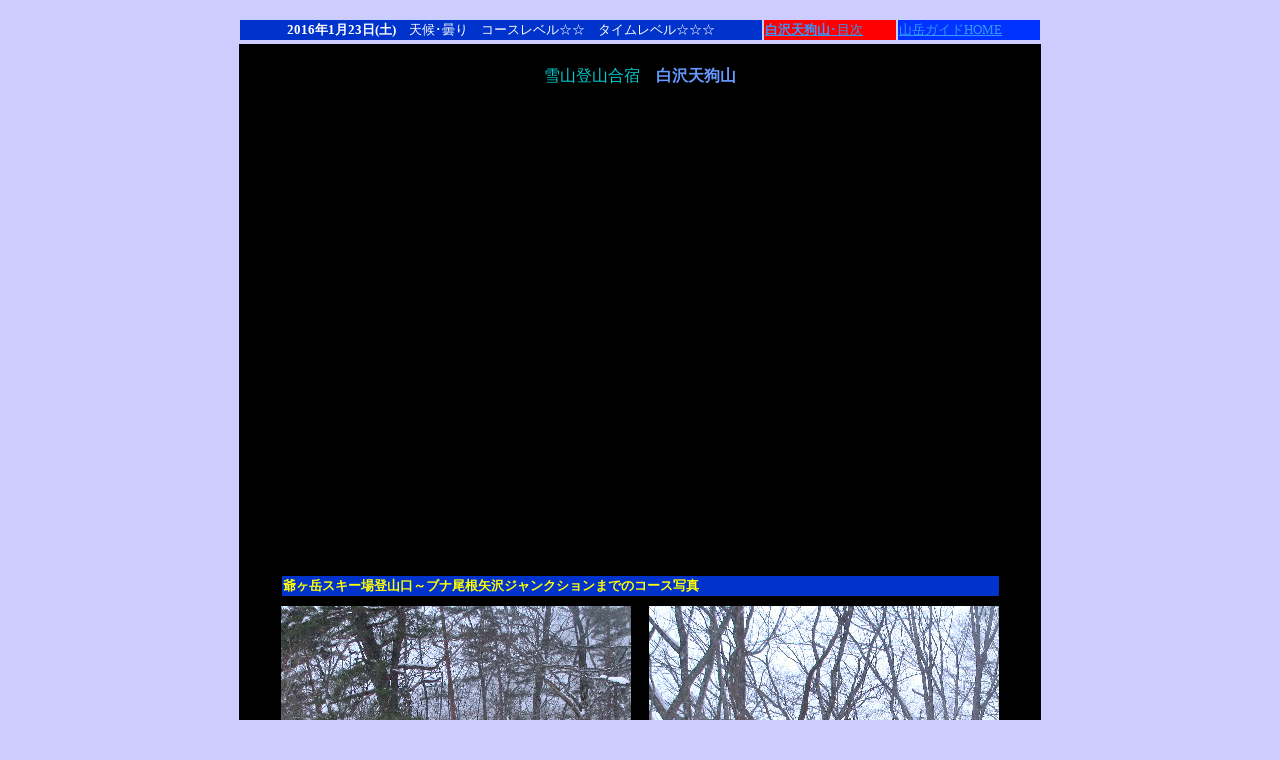

--- FILE ---
content_type: text/html
request_url: https://www.naganoken.jp/mount/chushin/k-alps2/s-tenguyama-wib.htm
body_size: 3931
content:
<html>
<head>
<title>白沢天狗山|信州山岳ガイド</title>
<meta http-equiv="Content-Type" content="text/html; charset=shift_jis">
<meta content="mshtml 6.00.2600.0" name="generator">
<meta name="description" content="白沢天狗山|信州山岳ガイド">
<meta name="keywords" content="白沢天狗山|信州山岳ガイド">
</head>
<body bgcolor="#ccccff" text="#ffffff" link="#3399ff" alink="#ffccff" vlink="#ccffff" topmargin="0" leftmargin="0" marginheight="0" marginwidth="0">
<br>
<center>
<table><tr>
<td width="520" bgcolor="#0033cc" align="center"><font size="2" color="#ffffff">
<strong>2016年1月23日(土)</strong>　天候･曇り　コースレベル☆☆　タイムレベル☆☆☆</font></td>
<td width="130" bgcolor="#ff0000"><font size="2"><a href="s-tenguyama.htm"><strong>白沢天狗山</strong>･目次</a></font></td>
<td width="140" bgcolor="#0033ff"><font size="2"><a href="http://www.naganoken.jp/mount/index.html">山岳ガイドHOME</a></font></td>
</tr></table>
<table border="0"><tr><td width="800" bgcolor="#000000" align="center">
<table border="0"><tr><td align="center"><br />
<font size="3" color="#00cccc">雪山登山合宿　<strong><font size="3" color="#6699ff">白沢天狗山</font></strong></td></tr></table>
<table border="0"><tr><td height="480" align="center">
<iframe width="715" height="470" src="https://www.youtube.com/embed/KOzBqMezTDc" frameborder="0" allowfullscreen></iframe><br /></td></tr></table>
<table><tr><td width="715" bgcolor="#0033cc"><strong><font size="2" color="#ffff00">爺ヶ岳スキー場登山口～ブナ尾根矢沢ジャンクションまでのコース写真</font></strong></td></tr></table>
<table border="0">
<tr>
<td height="480"><img src="s-tenguyama-wib1.jpg" width="350" height="450" alt="白沢天狗山1"><br />
<font size="2" color="#ffffff"><strong>1．</strong></font></td>
<td width="10"></td>
<td height="480"><img src="s-tenguyama-wib2.jpg" width="350" height="450" alt="白沢天狗山2"><br />
<font size="2" color="#ffffff"><strong>2．</strong></font></td>
</tr>
</table>
<table border="0">
<tr>
<td align="center" height="480"><img src="s-tenguyama-wib3.jpg" width="715" height="450" alt="白沢天狗山3"><br /><font size="2" color="#ffffff"></font></td>
</tr>
</table>
<table border="0">
<tr>
<td height="480"><img src="s-tenguyama-wib4.jpg" width="350" height="450" alt="白沢天狗山4"><br />
<font size="2" color="#ffffff"><strong>4．</strong></font></td>
<td width="10"></td>
<td height="480"><img src="s-tenguyama-wib5.jpg" width="350" height="450" alt="白沢天狗山5"><br />
<font size="2" color="#ffffff"><strong>5．</strong></font></td>
</tr>
</table>
<table border="0">
<tr>
<td align="center" height="2130">
<img src="s-tenguyama-wib6.jpg" width="715" height="500" alt="白沢天狗山6"><br /><font size="2" color="#ffffff">******<br /><br />
<img src="s-tenguyama-wib7.jpg" width="715" height="500" alt="白沢天狗山7"><br />******<br /><br />
<img src="s-tenguyama-wib8.jpg" width="715" height="500" alt="白沢天狗山8"><br />******<br /><br />
<img src="s-tenguyama-wib9.jpg" width="715" height="500" alt="白沢天狗山9"><br />******<br /><br />
<img src="s-tenguyama-wib10.jpg" width="715" height="500" alt="白沢天狗山10"><br />******<br /></font></td>
</tr>
</table>
</table>
<br />
<table><tr><td width="800" bgcolor="#0033cc"><font size="2" color="#ffffff">■所要時間：往路000分/復路000分/全休憩を含む往復計000分</font></td></tr></table>
<table border="0"><tr><td width="770"><font size="2" color="#0033ff">
往路■登山口→(00分)→○○○○→(00分)→○○○○○→(00分)→○○○○→(00分)→○○○○→(00分)→○○○山頂<br />
復路■○○○山頂→(00分)→○○○○→(00分)→○○○○→(00分)→○○下山口(駐車地)</font><br />
<br />
<font size="2" color="#000000">
○○○○○○○○○○○○○○○○○○○○○○○○○○○○○○○○○○○○○○○○○○○○○○○○○○○○○
<br />
</font></td></tr></table>
<br />
<table><tr><td width="800"  bgcolor="#009900" align="center">
<a href="http://www.naganoken.jp/mount/index.html"><strong><font size="2">長野県山岳ガイド･ホーム</font></strong></a></td></tr></table>
<br />
</center>
</body>
</html>
